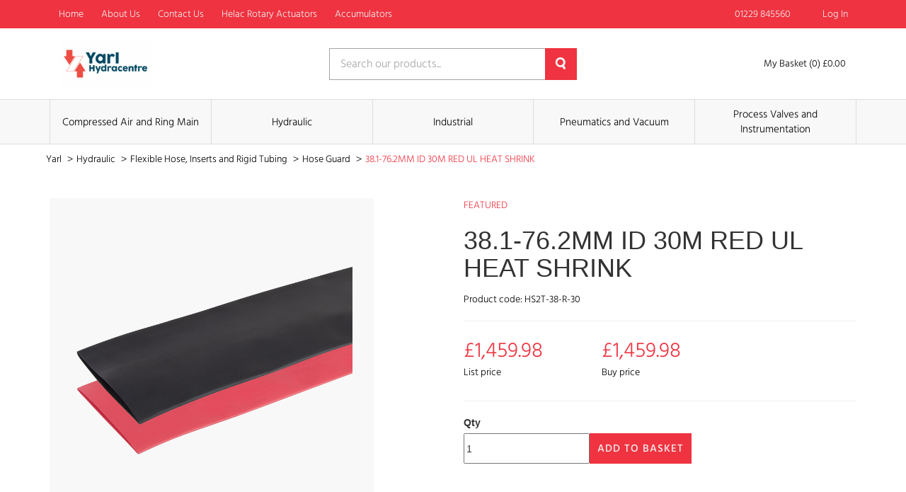

--- FILE ---
content_type: text/html; charset=UTF-8
request_url: https://hydracentre.com/product/381-762mm-id-30m-red-ul-heat-shrink
body_size: 26937
content:
<!DOCTYPE html>
<html lang="en-GB" class="portal-html">
    <head>
        <meta charset="utf-8">
        <meta http-equiv="X-UA-Compatible" content="IE=edge">
        <meta name="viewport" content="width=device-width, initial-scale=1">
        <meta name="csrf-token" content="hobTGhqxhQHyPtF2XOWWAM0Vl2UXODpCNCeHubEO">
        <base href="https://hydracentre.com">
                    <link rel="stylesheet" href="/css/yarl.css?id=8ef55fe2e135e665a23feab6f7da1902">
                <link rel="stylesheet" href="https://code.jquery.com/ui/1.12.1/themes/base/jquery-ui.css">
                                  <title>38.1-76.2MM ID 30M RED UL HEAT SHRINK | Yarl</title>
                        <script async src="https://www.googletagmanager.com/gtag/js?id=UA-123342267-1"></script>

    <script>
        window.dataLayer = window.dataLayer || [];
        
        function gtag() {
            dataLayer.push(arguments);
        }
        
        gtag('js', new Date());

        gtag('config', 'UA-123342267-1');

        
        
    </script>

    
    





    </head>
    <body class="">
            <div class="theme-container">
        <div class="theme-container-inner">
                <header class="header">
    <nav class="header-nav">
        <div class="container">
            <div class="row">
                <div class="col-xs-12">
                    <div class="header-menu">
                        <div class="hidden-xs">
                            <nav class="header-nav">
    <ul>
                    <li class="">
                <a
                    href="/"
                    class=""
                >
                    Home
                                    </a>
                            </li>
                    <li class="">
                <a
                    href="/about"
                    class=""
                >
                    About Us
                                    </a>
                            </li>
                    <li class="">
                <a
                    href="/contact-us"
                    class=""
                >
                    Contact Us
                                    </a>
                            </li>
                    <li class="">
                <a
                    href="/helac-rotary-actuators"
                    class=""
                >
                    Helac Rotary Actuators
                                    </a>
                            </li>
                    <li class="">
                <a
                    href="/hydraulic-accumulators"
                    class=""
                >
                    Accumulators
                                    </a>
                            </li>
            </ul>
</nav>
                        </div>
                        <div>
                            <ul>
                                                                    <li>
                                        <a href="tel:01229 845560">
                                            <span class="icon">
                                                <!-- Generator: Adobe Illustrator 21.0.2, SVG Export Plug-In . SVG Version: 6.00 Build 0)  -->
<!DOCTYPE svg PUBLIC "-//W3C//DTD SVG 1.1//EN" "http://www.w3.org/Graphics/SVG/1.1/DTD/svg11.dtd">
<svg version="1.1" id="Layer_1" xmlns="http://www.w3.org/2000/svg" xmlns:xlink="http://www.w3.org/1999/xlink" x="0px" y="0px"
	 viewBox="0 0 626 624.8" style="enable-background:new 0 0 626 624.8;" xml:space="preserve">
<path d="M0,155.3c1.2-5.7,2.3-11.4,3.7-17c2.6-11,9.4-19.2,17.2-27c13.5-13.5,26-28.1,42-39c22.7-15.5,45.9-15.3,68.2,0.9
	c16.2,11.7,28.4,27,39.9,43c9,12.4,16.9,25.5,21.9,40.2c7.7,22.6,2,41.9-13.4,59.1c-6.8,7.5-13.7,15-21.1,22
	c-9.4,8.9-11,19.3-7.5,31.1c4.2,14.4,11.9,27.1,20.5,39.2c16.8,23.6,35.7,45.6,56.5,65.8c19.2,18.9,38.7,37.6,58.7,55.6
	c16.9,15.1,34.9,29,55.3,39c7.4,3.4,15.1,6,23.1,7.7c9.1,2,16.9-1.3,23.6-7.9c9.2-9.1,18.5-18.3,28.4-26.6
	c14.6-12.2,31.5-15.9,50.1-10.5c18.4,5.4,34.4,15.2,49.2,26.8c10.4,8.2,20.4,17.1,30,26.3c8.2,7.9,14.3,17.7,17.7,28.6
	c5.2,16.2,2.1,31.4-6.7,45.4c-4.1,6.7-8.8,12.9-14.1,18.7c-10.7,11.4-22,22.3-33.2,33.3c-9.7,9.5-22.2,12.5-35.1,14
	c-20.3,2.4-40.2-0.9-59.9-5.6c-29.2-7-56.6-18.5-83.2-32.2c-25.8-13.2-50.7-28.1-73.7-45.7c-21.7-16.6-43.5-33.1-63.6-51.5
	c-22.5-20.5-43.4-42.7-64.4-64.8c-20.9-22-39-46.3-56.2-71.3c-15.3-22.2-29-45.5-40.9-69.7c-11.7-24-21.4-48.8-27.5-74.9
	c-2.1-9.1-3.2-18.4-4.8-27.6c-0.3-1.8-0.6-3.5-1-5.3V155.3z M626,327.4c-1.1,6.7-1.7,13.5-3.4,20.1c-6.5,25.4-36,33.4-54.6,15
	c-7.7-7.6-9.7-17.5-8.4-27.8c6.3-50.3-9.4-94.7-36.1-136.2c-18.5-28.8-41.5-53.7-67.8-75.4c-33.9-27.9-71.5-48.6-115.4-56.1
	c-16-2.7-32.2-2.3-48.3-0.7c-12.2,1.2-23-1.6-31.4-11.6c-12.8-15.3-7-41.2,11.3-49.2C283,0.6,295,0.2,306.7,0
	c43.5-0.7,84.3,10.1,123.2,29.1c31.1,15.2,58.9,35,84.2,58.4c29.8,27.6,55.5,58.7,75.3,94.5c19.3,34.8,31.5,71.9,35.5,111.5
	c0.3,1.6,0.6,3.2,1,4.8V327.4L626,327.4z M322,120.1c8.5,2.2,21.8,5.2,34.7,9.2c21,6.5,40.2,16.8,58.1,29.5
	c17.9,12.7,33.9,28.1,47.2,45.6c14.9,19.5,26.8,40.6,34.3,63.9c3.8,11.9,6.8,24,9.1,36.3c2.5,13.8-4.1,27.6-16.4,34.2
	c-11.4,6.3-27.2,4.9-37.2-4.6c-4.2-4.2-7.3-9.4-9.1-15.1c-3.8-11.5-5.8-23.6-9.7-35.1c-8.1-23.5-22.7-42.7-40.7-59.6
	c-15.2-14.2-32.1-25.4-51.9-32c-9-3-18.3-4.9-27.5-7.1c-8.4-2-16.3-5-21.9-12c-8.5-10.7-9.5-22.6-4.3-34.8
	C291.6,126.9,303,120.5,322,120.1z"/>
</svg>
                                            </span>
                                            <span>
                                                01229 845560
                                            </span>
                                        </a>
                                    </li>
                                                                                                                                                    <li>
                                                <a href="https://hydracentre.com/login">
                                                    <span class="icon">
                                                        <svg xmlns="http://www.w3.org/2000/svg" viewBox="0 0 448 512"><path d="M224 256c70.7 0 128-57.31 128-128s-57.3-128-128-128C153.3 0 96 57.31 96 128S153.3 256 224 256zM274.7 304H173.3C77.61 304 0 381.6 0 477.3c0 19.14 15.52 34.67 34.66 34.67h378.7C432.5 512 448 496.5 448 477.3C448 381.6 370.4 304 274.7 304z"/></svg>
                                                    </span>
                                                    <span>
                                                        Log In
                                                    </span>
                                                </a>
                                            </li>
                                                                                                    </ul>
                        </div>
                    </div>
                </div>
            </div>
        </div>
    </nav>
    <div class="container">
        <div class="row">
            <div class="col-xs-12">
                <div class="row header-items">
                    <div class="col-xs-5 col-sm-4">
                        <a href="https://hydracentre.com">
                                                            <img
                                    src="https://hydracentre.com/images/logos/yarl.png"
                                    alt="Yarl - Logo"
                                    loading="lazy"
                                    class="header-logo"
                                >
                                                    </a>
                    </div>
                                            <div class="col-xs-7 col-sm-4 single-search">
                            <form action="https://hydracentre.com/search" method="GET">
                                <div class="col-xs-12 form-group">
                                    <input type="text" name="query" value="" placeholder="Search our products..." required>
                                    <button>
                                        <!-- Generator: Adobe Illustrator 21.0.2, SVG Export Plug-In . SVG Version: 6.00 Build 0)  -->
<!DOCTYPE svg PUBLIC "-//W3C//DTD SVG 1.1//EN" "http://www.w3.org/Graphics/SVG/1.1/DTD/svg11.dtd">
<svg version="1.1" id="Layer_1" xmlns="http://www.w3.org/2000/svg" xmlns:xlink="http://www.w3.org/1999/xlink" x="0px" y="0px"
	 viewBox="0 0 15 17" style="enable-background:new 0 0 15 17;" xml:space="preserve">
<style type="text/css">
	.st0{fill:#231F20;}
</style>
<path class="st0" d="M13.1,11.8l1.7,2.8c0.4,0.7,0.2,1.7-0.5,2.1c0,0-0.1,0-0.1,0c-0.8,0.4-1.8,0.2-2.3-0.6l-1.6-2.7
	c-0.9,0.4-1.9,0.5-2.8,0.5c-3.9-0.2-6.9-3.5-6.7-7.4S4.2-0.2,8.1,0c3.8,0.2,6.7,3.3,6.7,7c0,1.7-0.7,3.4-1.8,4.6
	C13,11.7,13,11.8,13.1,11.8z M7.4,2.8c-2.3,0.1-4.1,2.1-4,4.4c0.1,2.3,2.1,4.1,4.4,4c2.3-0.1,4-2,4-4.2C11.8,4.6,9.8,2.7,7.4,2.8
	L7.4,2.8z"/>
</svg>
                                    </button>
                                </div>
                            </form>
                        </div>
                        <div class="col-xs-12 col-sm-4 header-right">
                            <button class="burger-button js-burger-button js-product-show secondary">
                                <span class="span1"></span>
                                <span class="span2"></span>
                                <span class="span3"></span>
                            </button>
                                                        <a href="https://hydracentre.com/basket" class="header-basket">
                                <span class="icon icon-large">
                                    <svg xmlns="http://www.w3.org/2000/svg" viewBox="0 0 576 512"><path d="M96 0C107.5 0 117.4 8.19 119.6 19.51L121.1 32H541.8C562.1 32 578.3 52.25 572.6 72.66L518.6 264.7C514.7 278.5 502.1 288 487.8 288H170.7L179.9 336H488C501.3 336 512 346.7 512 360C512 373.3 501.3 384 488 384H159.1C148.5 384 138.6 375.8 136.4 364.5L76.14 48H24C10.75 48 0 37.25 0 24C0 10.75 10.75 0 24 0H96zM475.6 240L520.6 80H131.1L161.6 240H475.6zM128 464C128 437.5 149.5 416 176 416C202.5 416 224 437.5 224 464C224 490.5 202.5 512 176 512C149.5 512 128 490.5 128 464zM512 464C512 490.5 490.5 512 464 512C437.5 512 416 490.5 416 464C416 437.5 437.5 416 464 416C490.5 416 512 437.5 512 464z"/></svg>
                                </span>
                                <span>
                                    My Basket (0) £0.00
                                </span>
                            </a>
                        </div>
                                    </div>
            </div>
        </div>
    </div>
            <nav class="product-nav-outer">
    <div class="container">
        <div class="row">
            <div class="col-xs-12">
                <ul class="product-nav">
                                            <li class="item">
                            <a href="https://hydracentre.com/category/c/compressed-air-and-ring-main">
                                Compressed Air and Ring Main 
                            </a>
                        </li>
                                            <li class="item">
                            <a href="https://hydracentre.com/category/c/hydraulic">
                                Hydraulic 
                            </a>
                        </li>
                                            <li class="item">
                            <a href="https://hydracentre.com/category/c/industrial">
                                Industrial 
                            </a>
                        </li>
                                            <li class="item">
                            <a href="https://hydracentre.com/category/c/pneumatics-and-vacuum">
                                Pneumatics and Vacuum 
                            </a>
                        </li>
                                            <li class="item">
                            <a href="https://hydracentre.com/category/c/process-valves-and-instrumentation">
                                Process Valves and Instrumentation 
                            </a>
                        </li>
                                    </ul>
            </div>
        </div>
    </div>
</nav>
<div class="col-xs-12 product-nav-mobile">
    <ul>
                    <li>
                <a href="https://hydracentre.com/category/c/compressed-air-and-ring-main">
                    Compressed Air and Ring Main 
                </a>
            </li>
                    <li>
                <a href="https://hydracentre.com/category/c/hydraulic">
                    Hydraulic 
                </a>
            </li>
                    <li>
                <a href="https://hydracentre.com/category/c/industrial">
                    Industrial 
                </a>
            </li>
                    <li>
                <a href="https://hydracentre.com/category/c/pneumatics-and-vacuum">
                    Pneumatics and Vacuum 
                </a>
            </li>
                    <li>
                <a href="https://hydracentre.com/category/c/process-valves-and-instrumentation">
                    Process Valves and Instrumentation 
                </a>
            </li>
            </ul>
</div>
    </header>
                    <div class="theme-container-page">
    <div class="theme-container-page-in">
        <div class="col-xs-12">
            <ul class="breadcrumbs">
                <li>
                    <a href="https://hydracentre.com">
                        Yarl
                    </a>
                    <span>></span>
                </li>
                                                            <li>
                            <a href="https://hydracentre.com/category/c/hydraulic">
                                Hydraulic 
                            </a>
                            <span>></span>
                        </li>
                                            <li>
                            <a href="https://hydracentre.com/category/c/hydraulic/flexible-hose-inserts-and-rigid-tubing">
                                 Flexible Hose, Inserts and Rigid Tubing 
                            </a>
                            <span>></span>
                        </li>
                                            <li>
                            <a href="https://hydracentre.com/category/c/hydraulic/flexible-hose-inserts-and-rigid-tubing/hose-guard">
                                 Hose Guard 
                            </a>
                            <span>></span>
                        </li>
                                                    <li>
                    <a href="#">
                        38.1-76.2MM ID 30M RED UL HEAT SHRINK
                    </a>
                </li>
            </ul>
        </div>
    </div>
</div>
    <div class="container product-page">
        <div class="row">
            <div class="col-xs-12 col-sm-5">
                <figure class="product-image-container">
                    <img
                        src="https://cdn.pimber.ly/public/asset/raw/5ee8a13150af727432f87049/ff4b2b4d/609bc06750114b0019236b21/4af9cc8b/IFT-M325-78395W-large1425.png"
                        alt="38.1-76.2MM ID 30M RED UL HEAT SHRINK"
                        class="product-image"
                    >
                </figure>
            </div>
            <div class="col-xs-1"></div>
            <div class="col-xs-12 col-sm-6">
                                <p class="product-featured">
                    Featured
                </p>
                <h1 class="product-title">
                    38.1-76.2MM ID 30M RED UL HEAT SHRINK
                </h1>
                <p class="product-code">
                    Product code: HS2T-38-R-30
                </p>
                <hr>
                <div class="row">
                    <div class="col-xs-4">
                        <div>
                            <p class="product-price">
                                                                £1,459.98
                                                            </p>
                            <p class="product-price-text">
                                List price
                            </p>
                        </div>
                    </div>
                    <div class="col-xs-4">
                        <div>
                            <p class="product-price">
                                £1,459.98
                            </p>
                            <p class="product-price-text">
                                Buy price
                            </p>
                        </div>
                    </div>
                </div>
                <hr>
                <div class="product-add-to-basket">
                    <form method="POST" action="https://hydracentre.com/basket/update">
                        <input type="hidden" name="_token" value="hobTGhqxhQHyPtF2XOWWAM0Vl2UXODpCNCeHubEO">                        <label for="quantity">
                            Qty
                        </label>
                        <div class="product-add-to-basket">
                            <div>
                                <input
                                    id="quantity"
                                    type="number"
                                    min="0"
                                    name="qty[115364]"
                                    value="1"
                                    required
                                    class="product-quantity-input"
                                >
                            </div>
                            <div>
                                                                    <button type="submit" class="theme-btn">
                                        Add to Basket
                                    </button>
                                                            </div>
                        </div>
                    </form>
                </div>
            </div>
        </div>
        <hr>
        <div class="row">
            <div class="col-xs-12 col-sm-6">
                <h2 class="product-specification-title">
                    Specification
                </h2>
                <div>
                    38.1-76.2mm Inside Diameter, Heat Shrink, 2:1 Ratio (Min) This Wall UL 224 VW-1, Red Crosslinked Polyolefin, 30 Metre Reel, FT Pro
                </div>
            </div>
            <div class="col-xs-12 col-sm-6">
                                    <h2 class="product-specification-title">
                        Details
                    </h2>
                    <table class="product-custom-fields-table">
                                                    <tr>
                                <td>
                                    Colour
                                </td>
                                <td>
                                    Red
                                </td>
                            </tr>
                                                    <tr>
                                <td>
                                    Inside Diametermm
                                </td>
                                <td>
                                    38.1-76.2
                                </td>
                            </tr>
                                                    <tr>
                                <td>
                                    Length Metres
                                </td>
                                <td>
                                    30
                                </td>
                            </tr>
                                                    <tr>
                                <td>
                                    Nominal Bore Bmm
                                </td>
                                <td>
                                    30
                                </td>
                            </tr>
                                                    <tr>
                                <td>
                                    Ratio
                                </td>
                                <td>
                                    2:1
                                </td>
                            </tr>
                                                    <tr>
                                <td>
                                    Seal
                                </td>
                                <td>
                                    2:1
                                </td>
                            </tr>
                                                    <tr>
                                <td>
                                    Thread Gender A
                                </td>
                                <td>
                                    Red
                                </td>
                            </tr>
                                            </table>
                                                    <h2 class="product-specification-title">
                        Downloads
                    </h2>
                    <p>Technical data sheet(s)</p>
                    <ul class="product-downloads">
                        <li>
                            <a href="https://cdn.pimber.ly/public/asset/raw/5ee8a13150af727432f87049/2f7f652f/628f4dba6ce62f6ccd000191/34b2d476/TS70057.pdf">
                                <div>
                                    <svg viewBox="0 0 384 512">
                                        <path d="M0 64C0 28.7 28.7 0 64 0H224V128c0 17.7 14.3 32 32 32H384V448c0 35.3-28.7 64-64 64H64c-35.3 0-64-28.7-64-64V64zm384 64H256V0L384 128z" />
                                    </svg>
                                    <span>
                                        TS70057
                                    </span>
                                </div>
                                <div>
                                    <svg viewBox="0 0 512 512">
                                        <path d="M288 32c0-17.7-14.3-32-32-32s-32 14.3-32 32V274.7l-73.4-73.4c-12.5-12.5-32.8-12.5-45.3 0s-12.5 32.8 0 45.3l128 128c12.5 12.5 32.8 12.5 45.3 0l128-128c12.5-12.5 12.5-32.8 0-45.3s-32.8-12.5-45.3 0L288 274.7V32zM64 352c-35.3 0-64 28.7-64 64v32c0 35.3 28.7 64 64 64H448c35.3 0 64-28.7 64-64V416c0-35.3-28.7-64-64-64H346.5l-45.3 45.3c-25 25-65.5 25-90.5 0L165.5 352H64zm368 56a24 24 0 1 1 0 48 24 24 0 1 1 0-48z" />
                                    </svg>
                                    <span>
                                        Download
                                    </span>
                                </div>
                            </a>
                        </li>
                    </ul>
                            </div>
        </div>
    </div>
            </div>
            <footer>
    <div class="theme-container-page">
        <div class="theme-container-page-in">
            <div class="col-xs-12 footer-top">
                                  <div class="col-xs-12 col-sm-12 col-md-3 footer-each">
                       <ul>
                           <li>
                               <span>
                                   General
                               </span>
                           </li>
                                                          <li>
                                   <a href="/login">
                                       Login
                                   </a>
                               </li>
                                                          <li>
                                   <a href="/contact-us">
                                       Contact Us
                                   </a>
                               </li>
                                                  </ul>
                   </div>
                                  <div class="col-xs-12 col-sm-12 col-md-3 footer-each">
                       <ul>
                           <li>
                               <span>
                                   About
                               </span>
                           </li>
                                                          <li>
                                   <a href="/about">
                                       About
                                   </a>
                               </li>
                                                  </ul>
                   </div>
                                  <div class="col-xs-12 col-sm-12 col-md-3 footer-each">
                       <ul>
                           <li>
                               <span>
                                   Legal Information
                               </span>
                           </li>
                                                          <li>
                                   <a href="/terms">
                                       Terms &amp; Conditions
                                   </a>
                               </li>
                                                          <li>
                                   <a href="/privacy">
                                       Privacy Policy
                                   </a>
                               </li>
                                                  </ul>
                   </div>
                           </div>
            <div class="col-xs-12 footer-bottom">
                <p class="text-right">
                                                                                                </p>
            </div>
            <div class="col-xs-12 footer-logo">
                <a href="https://hydracentre.com">
                    <img src="https://hydracentre.com/images/logos/yarl.png" alt="Yarl">
                </a>
            </div>
            <div class="col-xs-12 footer-bottom">
                <p class="text-right">
                    &copy; Copyright 2026 
                </p>
            </div>
        </div>
    </div>
</footer>
        </div>
        <div id="ajax-popup" class="pop-up-form">
    <div class="back-cover out"></div>
    <div class="col-xs-12 pop-scroll">
        <div class="back-cover js-close-pop"></div>
        <div class="col-xs-12 pop-scroll-inner js-window-width">
            <div class="back-cover js-close-pop"></div>
            <div class="col-xs-12 pop-up-inner clearfix">
                <span class="close-pop js-close-pop"></span>
                <div id="ajax-popup-content"></div>
            </div>
        </div>
    </div>
</div>
        <script src="/js/app.js?id=e6b0f46e4e5e2bcaea760a374d353e34"></script>
                    <script src="//rum-static.pingdom.net/pa-666c0b3beff3250012000c1b.js" async></script>
                    </body>
</html>
